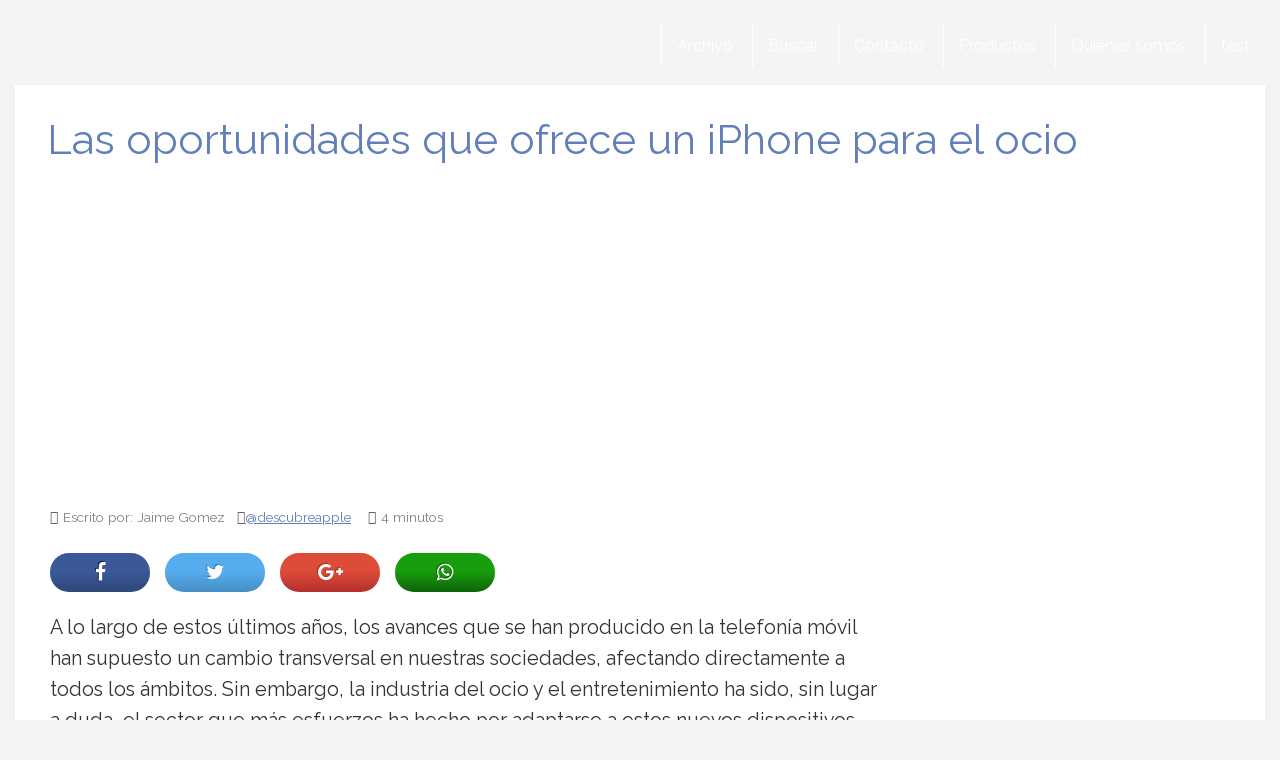

--- FILE ---
content_type: text/html; charset=utf-8
request_url: https://www.google.com/recaptcha/api2/aframe
body_size: 249
content:
<!DOCTYPE HTML><html><head><meta http-equiv="content-type" content="text/html; charset=UTF-8"></head><body><script nonce="QdKHALy32uYS5R0_HZbaPg">/** Anti-fraud and anti-abuse applications only. See google.com/recaptcha */ try{var clients={'sodar':'https://pagead2.googlesyndication.com/pagead/sodar?'};window.addEventListener("message",function(a){try{if(a.source===window.parent){var b=JSON.parse(a.data);var c=clients[b['id']];if(c){var d=document.createElement('img');d.src=c+b['params']+'&rc='+(localStorage.getItem("rc::a")?sessionStorage.getItem("rc::b"):"");window.document.body.appendChild(d);sessionStorage.setItem("rc::e",parseInt(sessionStorage.getItem("rc::e")||0)+1);localStorage.setItem("rc::h",'1767320319601');}}}catch(b){}});window.parent.postMessage("_grecaptcha_ready", "*");}catch(b){}</script></body></html>

--- FILE ---
content_type: text/css
request_url: https://www.descubreapple.com/wp-content/cache/min/1/wp-content/themes/descubreapple/style.css?ver=1758323841
body_size: 3238
content:
body{background:rgb(255,255,255);background:-moz-linear-gradient(top,rgba(255,255,255,1) 0%,rgba(237,237,237,1) 100%);background:-webkit-linear-gradient(top,rgba(255,255,255,1) 0%,rgba(237,237,237,1) 100%);background:linear-gradient(to bottom,rgba(255,255,255,1) 0%,rgba(237,237,237,1) 100%);filter:progid:DXImageTransform.Microsoft.gradient(startColorstr='#ffffff',endColorstr='#ededed',GradientType=0)}body a,.single h1,.single h2,p#comments,.destaquetitulop{color:#627fba}h1,h2,h3,h1 a,h2 a,h3 a{color:#627fba!important}body a:hover,body a:active,body a:focus,h1 a:hover,h2 a:hover,h3 a:hover{color:#666666!important}.single p a{text-decoration:underline}.row,nav .row,footer .row{background:#fff;box-shadow:0 5px 25px 0 #f1f1f1}nav .row,footer .row{box-shadow:none!important}.navbar-default .row{background:none}.container{background:#fff}.navbar-inverse,.navbar-default{background:top center no-repeat url(../../../../../../themes/descubreapple/img/bg-header.jpg)}.navbar-brand{background-image:url(../../../../../../themes/descubreapple/img/descubreapple-2x.png);background-size:275px 65px;width:275px!important;height:65px!important;color:none}.navbar-nav a{color:#fff;border-left:1px solid #fff}.navbar-nav a:hover{color:#999999!important}.containersin #content-blog{color:#fff;background:-moz-linear-gradient(top,rgba(0,0,0,.5) 0%,rgba(0,0,0,.77) 100%);background:-webkit-linear-gradient(top,rgba(0,0,0,.5) 0%,rgba(0,0,0,.77) 100%);background:linear-gradient(to bottom,rgba(0,0,0,.5) 0%,rgba(0,0,0,.77) 100%);filter:progid:DXImageTransform.Microsoft.gradient(startColorstr='#80000000',endColorstr='#c4000000',GradientType=0)}#art-portada-img-peq .containersin .col-lg-12,.related-index-content{background:rgb(255,255,255);background:-moz-linear-gradient(45deg,rgba(255,255,255,1) 0%,rgba(239,239,239,1) 99%);background:-webkit-linear-gradient(45deg,rgba(255,255,255,1) 0%,rgba(239,239,239,1) 99%);background:linear-gradient(45deg,rgba(255,255,255,1) 0%,rgba(239,239,239,1) 99%);filter:progid:DXImageTransform.Microsoft.gradient(startColorstr='#ffffff',endColorstr='#efefef',GradientType=1)}#art-portada-img-peq #content-blog{background:none;color:#333;text-shadow:1px 1px #fff}#art-portada-img-peq .containersin #content-blog h2 a{color:#666666!important;text-shadow:1px 1px #fff}#art-portada-img-peq .containersin p.meta{border-bottom:1px dotted #999}#art-portada-img-peq .containersin p.meta,#art-portada-img-peq .containersin p.meta span{color:#333!important;text-shadow:1px 1px #fff}.containersin #content-blog h2 a{color:#FFFFFF!important;text-shadow:2px 2px #000}.categoria,body.paged .categoria,.categoriad{background:#627fba;color:#fff}h1.categoria{color:#fff!important}.related-index-content{text-shadow:1px 1px #fff}.related-post-content{border:2px solid #fff;box-shadow:0 0 15px #e0e0e0;text-shadow:1px 1px #fff;background:rgb(237,237,237);background:-moz-linear-gradient(top,rgba(237,237,237,1) 51%,rgba(252,252,252,1) 100%);background:-webkit-linear-gradient(top,rgba(237,237,237,1) 51%,rgba(252,252,252,1) 100%);background:linear-gradient(to bottom,rgba(237,237,237,1) 51%,rgba(252,252,252,1) 100%);filter:progid:DXImageTransform.Microsoft.gradient(startColorstr='#ededed',endColorstr='#fcfcfc',GradientType=0)}.img-related-post-content{box-shadow:0 0 25px 8px #fff}p.titulo-related-post-content a{color:#0074d8}p.extracto-related-post-content{color:#666}.related-index-content p.titulo-relacionados{color:#999}.related-index-content p.titulo-relacionados span{color:#ededed!important}#commentform #submit,.comment-reply-link,.vistacompleta,ul.post-categories{color:#FFFFFF!important;background:rgb(98,127,186);background:-moz-linear-gradient(top,rgba(98,127,186,1) 0%,rgba(66,87,124,1) 100%);background:-webkit-linear-gradient(top,rgba(98,127,186,1) 0%,rgba(66,87,124,1) 100%);background:linear-gradient(to bottom,rgba(98,127,186,1) 0%,rgba(66,87,124,1) 100%);filter:progid:DXImageTransform.Microsoft.gradient(startColorstr='#627fba',endColorstr='#42577c',GradientType=0);text-shadow:none}#commentform #submit:hover,.comment-reply-link:hover,.vistacompleta:hover,.boton-ver-mas-articulos-portada:hover{color:#FFFFFF!important;background:#627fba;box-shadow:5px 5px 10px 0 #FCFCFC;background:rgb(70,100,160);background:-moz-linear-gradient(top,rgba(70,100,160,1) 0%,rgba(53,71,101,1) 100%);background:-webkit-linear-gradient(top,rgba(70,100,160,1) 0%,rgba(53,71,101,1) 100%);background:linear-gradient(to bottom,rgba(70,100,160,1) 0%,rgba(53,71,101,1) 100%);filter:progid:DXImageTransform.Microsoft.gradient(startColorstr='#4664a0',endColorstr='#354765',GradientType=0);text-shadow:1px 1px #000}a.boton-ver-mas-articulos-portada,.more-button,.navigation p a{-webkit-box-shadow:0 1px 4px rgba(0,0,0,.3),0 0 40px rgba(0,0,0,.1) inset;-moz-box-shadow:0 1px 4px rgba(0,0,0,.3),0 0 40px rgba(0,0,0,.1) inset;box-shadow:0 1px 4px rgba(0,0,0,.3),0 0 40px rgba(0,0,0,.1) inset;color:#fff;text-decoration:none;text-shadow:-1px -1px #000;background:rgb(98,127,186);background:-moz-linear-gradient(top,rgba(98,127,186,1) 0%,rgba(157,166,183,1) 5%,rgba(146,159,183,1) 10%,rgba(98,127,186,1) 27%,rgba(74,98,140,1) 100%);background:-webkit-linear-gradient(top,rgba(98,127,186,1) 0%,rgba(157,166,183,1) 5%,rgba(146,159,183,1) 10%,rgba(98,127,186,1) 27%,rgba(74,98,140,1) 100%);background:linear-gradient(to bottom,rgba(98,127,186,1) 0%,rgba(157,166,183,1) 5%,rgba(146,159,183,1) 10%,rgba(98,127,186,1) 27%,rgba(74,98,140,1) 100%);filter:progid:DXImageTransform.Microsoft.gradient(startColorstr='#627fba',endColorstr='#4a628c',GradientType=0)}a.boton-ver-mas-articulos-portada:hover,.more-button:hover,.navigation p a:hover{-webkit-box-shadow:inset 0 1px 0 rgba(120,200,230,.6);box-shadow:inset 0 1px 0 rgba(120,200,230,.6);color:#fff!important;text-shadow:1px 1px #000;background:rgb(69,98,155);background:-moz-linear-gradient(top,rgba(69,98,155,1) 0%,rgba(115,128,153,1) 5%,rgba(105,122,155,1) 10%,rgba(69,98,155,1) 27%,rgba(59,78,111,1) 100%);background:-webkit-linear-gradient(top,rgba(69,98,155,1) 0%,rgba(115,128,153,1) 5%,rgba(105,122,155,1) 10%,rgba(69,98,155,1) 27%,rgba(59,78,111,1) 100%);background:linear-gradient(to bottom,rgba(69,98,155,1) 0%,rgba(115,128,153,1) 5%,rgba(105,122,155,1) 10%,rgba(69,98,155,1) 27%,rgba(59,78,111,1) 100%);filter:progid:DXImageTransform.Microsoft.gradient(startColorstr='#45629b',endColorstr='#3b4e6f',GradientType=0)}span.triangulito{border-top:8px solid #2d1600;border-left:8px solid transparent}span.triangulitod{border-top:8px solid #2d1600;border-right:8px solid transparent}.categoria:hover span.triangulito,.categoria-single:hover span.triangulito{border-top:8px solid #2d1600}.cuadro-oscuro{color:#fff;background:-moz-linear-gradient(top,rgba(0,0,0,.5) 0%,rgba(0,0,0,.77) 100%);background:-webkit-linear-gradient(top,rgba(0,0,0,.5) 0%,rgba(0,0,0,.77) 100%);background:linear-gradient(to bottom,rgba(0,0,0,.5) 0%,rgba(0,0,0,.77) 100%);filter:progid:DXImageTransform.Microsoft.gradient(startColorstr='#80000000',endColorstr='#c4000000',GradientType=0)}.cuadro-oscuro h2 a,.cuadro-oscuro p.meta{color:#fff!important;text-shadow:2px 2px #000}p.meta{border-bottom:1px dotted #b3c3e2;color:#828282}p.meta span{color:#666!important}.containersin p.meta,.containersin p.meta span,.cuadro-oscuro p.meta span{color:#fff!important}ul.post-categories li a{background:none!important}body.single{filter:none!important;background:#F4F4F4}p.etiquetas a{color:#fff;background:rgb(98,127,186);background:-moz-linear-gradient(top,rgba(98,127,186,1) 0%,rgba(66,87,124,1) 100%);background:-webkit-linear-gradient(top,rgba(98,127,186,1) 0%,rgba(66,87,124,1) 100%);background:linear-gradient(to bottom,rgba(98,127,186,1) 0%,rgba(66,87,124,1) 100%);filter:progid:DXImageTransform.Microsoft.gradient(startColorstr='#627fba',endColorstr='#42577c',GradientType=0)}p.etiquetas a:hover{color:#fff!important;background:#627fba;box-shadow:5px 5px 10px 0 #FCFCFC;background:rgb(70,100,160);background:-moz-linear-gradient(top,rgba(70,100,160,1) 0%,rgba(53,71,101,1) 100%);background:-webkit-linear-gradient(top,rgba(70,100,160,1) 0%,rgba(53,71,101,1) 100%);background:linear-gradient(to bottom,rgba(70,100,160,1) 0%,rgba(53,71,101,1) 100%);filter:progid:DXImageTransform.Microsoft.gradient(startColorstr='#4664a0',endColorstr='#354765',GradientType=0)}ul.lugaresdeinteres li{border-bottom:2px solid #e5e5e5;text-shadow:1px 1px #fff;background:rgb(237,237,237);background:-moz-linear-gradient(45deg,rgba(237,237,237,1) 0%,rgba(255,255,255,1) 24%,rgba(255,255,255,1) 100%);background:-webkit-linear-gradient(45deg,rgba(237,237,237,1) 0%,rgba(255,255,255,1) 24%,rgba(255,255,255,1) 100%);background:linear-gradient(45deg,rgba(237,237,237,1) 0%,rgba(255,255,255,1) 24%,rgba(255,255,255,1) 100%);filter:progid:DXImageTransform.Microsoft.gradient(startColorstr='#ededed',endColorstr='#ffffff',GradientType=1)}ul.lugaresdeinteres li .categoria{text-shadow:none}ul.lugaresdeinteres li p.meta{border:none}ul.lugaresdeinteres li.sinestilos{background:none}ul.tiraderecha{background:rgb(237,237,237);background:-moz-linear-gradient(top,rgba(237,237,237,1) 0%,rgba(253,253,253,1) 5%,rgba(253,253,253,1) 100%);background:-webkit-linear-gradient(top,rgba(237,237,237,1) 0%,rgba(253,253,253,1) 5%,rgba(253,253,253,1) 100%);background:linear-gradient(to bottom,rgba(237,237,237,1) 0%,rgba(253,253,253,1) 5%,rgba(253,253,253,1) 100%);filter:progid:DXImageTransform.Microsoft.gradient(startColorstr='#ededed',endColorstr='#fdfdfd',GradientType=0)}ul.tiraderecha li{background:rgb(255,255,255);background:-moz-linear-gradient(-45deg,rgba(255,255,255,1) 0%,rgba(255,255,255,1) 57%,rgba(237,237,237,1) 100%);background:-webkit-linear-gradient(-45deg,rgba(255,255,255,1) 0%,rgba(255,255,255,1) 57%,rgba(237,237,237,1) 100%);background:linear-gradient(135deg,rgba(255,255,255,1) 0%,rgba(255,255,255,1) 57%,rgba(237,237,237,1) 100%);filter:progid:DXImageTransform.Microsoft.gradient(startColorstr='#ffffff',endColorstr='#ededed',GradientType=1)}p.cabeceracolor{background:rgb(98,127,186);background:-moz-linear-gradient(top,rgba(98,127,186,1) 0%,rgba(66,87,124,1) 100%);background:-webkit-linear-gradient(top,rgba(98,127,186,1) 0%,rgba(66,87,124,1) 100%);background:linear-gradient(to bottom,rgba(98,127,186,1) 0%,rgba(66,87,124,1) 100%);filter:progid:DXImageTransform.Microsoft.gradient(startColorstr='#627fba',endColorstr='#42577c',GradientType=0);color:#fff!important}ul.tiraderecha li .categoria{text-shadow:none}ul.tiraderecha li p.meta{border:none}ul.tiraderecha li.sinestilos{border:none}.archivo article{border-bottom:1px dotted #c3ddf4}#commentform label,.contactform label{color:#999}#commentform input,#commentform textarea,.contactform input,.contactform textarea{border:1px solid #f1f1f1}.comment-form{background:#EFEFEF;border:1px solid #CCC}a.more-link,a.more-link:hover{color:#fff}.paged article,.archive article{border-bottom:2px dotted #F1F1F1}.titulo-ancho{background-color:#ccc;color:#fff}.navigation-single .post-previous,.navigation-single .post-next{background:rgb(242,242,242);background:-moz-linear-gradient(top,rgba(242,242,242,1) 0%,rgba(255,255,255,1) 100%);background:-webkit-linear-gradient(top,rgba(242,242,242,1) 0%,rgba(255,255,255,1) 100%);background:linear-gradient(to bottom,rgba(242,242,242,1) 0%,rgba(255,255,255,1) 100%);filter:progid:DXImageTransform.Microsoft.gradient(startColorstr='#f2f2f2',endColorstr='#ffffff',GradientType=0);border:2px solid #fff;text-shadow:1px 1px #fff}.navigation p a span.icon-circle-left,.navigation p a span.icon-circle-right{color:#fff;text-shadow:1px 1px #000}span.icon-arrow-left2,span.icon-arrow-right2{font-size:40px!important;color:#666666!important;border:1px solid #f1f1f1}span.icon-arrow-left2:hover,span.icon-arrow-right2:hover{color:#351a00!important;border:1px solid #cecece!important}.contenido-galeria .gallery dl{border:2px solid #fff;box-shadow:0 5px 25px 0 #f1f1f1}.contenido-galeria img{background:#fff}.contenido-galeria .gallery-title{border:none}.contenedor-de-imagen{background:#fff}.epigrafe,span.epigrafe-izq,span.epigrafe-der{color:#666;border-top:2px solid #fff;border-bottom:2px solid #fff;background:#fff;box-shadow:15px 15px 25px #f1f1f1}.sociales p{color:#999}.sociales .icon-facebook,.sociales .icon-twitter,.sociales .icon-mail5{color:#fff!important}.sociales a.icon-facebook{background:rgb(38,57,99);background:-moz-linear-gradient(top,rgba(38,57,99,1) 0%,rgba(59,89,152,1) 100%);background:-webkit-linear-gradient(top,rgba(38,57,99,1) 0%,rgba(59,89,152,1) 100%);background:linear-gradient(to bottom,rgba(38,57,99,1) 0%,rgba(59,89,152,1) 100%);filter:progid:DXImageTransform.Microsoft.gradient(startColorstr='#263963',endColorstr='#3b5998',GradientType=0)}.sociales a.icon-twitter{background:rgb(32,170,188);background:-moz-linear-gradient(top,rgba(32,170,188,1) 0%,rgba(43,210,255,1) 100%);background:-webkit-linear-gradient(top,rgba(32,170,188,1) 0%,rgba(43,210,255,1) 100%);background:linear-gradient(to bottom,rgba(32,170,188,1) 0%,rgba(43,210,255,1) 100%);filter:progid:DXImageTransform.Microsoft.gradient(startColorstr='#20aabc',endColorstr='#2bd2ff',GradientType=0)}.sociales a.icon-mail5{background:rgb(6,102,0);background:-moz-linear-gradient(top,rgba(6,102,0,1) 0%,rgba(0,153,0,1) 100%);background:-webkit-linear-gradient(top,rgba(6,102,0,1) 0%,rgba(0,153,0,1) 100%);background:linear-gradient(to bottom,rgba(6,102,0,1) 0%,rgba(0,153,0,1) 100%);filter:progid:DXImageTransform.Microsoft.gradient(startColorstr='#066600',endColorstr='#009900',GradientType=0)}.aside{background:rgb(0,66,160);background:-moz-linear-gradient(top,rgba(0,66,160,1) 0%,rgba(10,119,213,1) 75%,rgba(10,119,213,1) 100%);background:-webkit-linear-gradient(top,rgba(0,66,160,1) 0%,rgba(10,119,213,1) 75%,rgba(10,119,213,1) 100%);background:linear-gradient(to bottom,rgba(0,66,160,1) 0%,rgba(10,119,213,1) 75%,rgba(10,119,213,1) 100%);filter:progid:DXImageTransform.Microsoft.gradient(startColorstr='#0042a0',endColorstr='#666666',GradientType=0)}.aside h3{color:#fff;border-bottom:1px dotted #666}.aside ul li{color:#666}.aside ul li a{color:#999}.aside ul li a:hover{color:#fff}p.titulo-sidebar{color:#999}p.titulo-sidebar span{color:#ededed!important}.destacados-sidebar{text-shadow:1px 1px #fff;background:rgb(234,234,234);background:-moz-linear-gradient(top,rgba(234,234,234,1) 0%,rgba(244,244,244,1) 5%,rgba(244,244,244,1) 100%);background:-webkit-linear-gradient(top,rgba(234,234,234,1) 0%,rgba(244,244,244,1) 5%,rgba(244,244,244,1) 100%);background:linear-gradient(to bottom,rgba(234,234,234,1) 0%,rgba(244,244,244,1) 5%,rgba(244,244,244,1) 100%);filter:progid:DXImageTransform.Microsoft.gradient(startColorstr='#eaeaea',endColorstr='#f4f4f4',GradientType=0);padding:1% 2%}.destacado-sidebar{border-top:1px solid #ededed}.tituloFichaArticulo{color:#fff;background:#666;margin:0 0 10px 0;text-shadow:1px 1px #000}.ficha p.nombredelsitio{color:#666;border-bottom:2px dotted #e2e2e2;background:#fff;background:rgb(249,249,249);background:-moz-linear-gradient(top,rgba(249,249,249,1) 0%,rgba(244,244,244,1) 100%);background:-webkit-linear-gradient(top,rgba(249,249,249,1) 0%,rgba(244,244,244,1) 100%);background:linear-gradient(to bottom,rgba(249,249,249,1) 0%,rgba(244,244,244,1) 100%);filter:progid:DXImageTransform.Microsoft.gradient(startColorstr='#f9f9f9',endColorstr='#f4f4f4',GradientType=0)}.puntuacion{color:#666;background:rgb(249,249,249);background:-moz-linear-gradient(top,rgba(249,249,249,1) 0%,rgba(244,244,244,1) 100%);background:-webkit-linear-gradient(top,rgba(249,249,249,1) 0%,rgba(244,244,244,1) 100%);background:linear-gradient(to bottom,rgba(249,249,249,1) 0%,rgba(244,244,244,1) 100%);filter:progid:DXImageTransform.Microsoft.gradient(startColorstr='#f9f9f9',endColorstr='#f4f4f4',GradientType=0)}ol.commentlist{text-shadow:1px 1px #fff}ol.commentlist li{background:rgb(242,242,242);background:-moz-linear-gradient(top,rgba(242,242,242,1) 0%,rgba(255,255,255,1) 100%);background:-webkit-linear-gradient(top,rgba(242,242,242,1) 0%,rgba(255,255,255,1) 100%);background:linear-gradient(to bottom,rgba(242,242,242,1) 0%,rgba(255,255,255,1) 100%);filter:progid:DXImageTransform.Microsoft.gradient(startColorstr='#f2f2f2',endColorstr='#ffffff',GradientType=0);border:2px solid #fff}ol.commentlist li .commentmetadata{border-bottom:1px solid #f1f1f1}ol.commentlist li .commentmetadata a{color:#999!important}.avatar{background:#fff;border:1px solid #f1f1f1}.comment-awaiting-moderation{color:red}.gallery-reducida{border-bottom:2px solid #f9f9f9;background:rgb(255,255,255);background:-moz-linear-gradient(top,rgba(255,255,255,1) 0%,rgba(237,237,237,1) 100%);background:-webkit-linear-gradient(top,rgba(255,255,255,1) 0%,rgba(237,237,237,1) 100%);background:linear-gradient(to bottom,rgba(255,255,255,1) 0%,rgba(237,237,237,1) 100%);filter:progid:DXImageTransform.Microsoft.gradient(startColorstr='#ffffff',endColorstr='#ededed',GradientType=0)}p.titulop{color:#666}p.gal{color:#666}.gallery-title p.tit,.gallery-title-reducida p.tit{color:#666}footer{box-shadow:0 0 15px 0 #ccc;color:#fff;background:#333;border:none}footer .row,.aside .row{background:none}footer ul li a{color:#999999!important;border-right:1px solid #3D3D3D}footer ul li a:hover{color:#fff!important}.tono{background:#222!important}.bdeb{background-image:url(https://img.bssl.es/comun9/img/bdebx2.png);background-size:43px 16px}.bs{background-image:url(https://img.bssl.es/comun9/img/bsx2.png);background-size:22px 20px}.institucional{background:#222!important}.blogs{background:none!important}footer h4{color:#999;text-shadow:-1px -1px #000;border-bottom:1px solid #3d3d3d}.blogs a:hover{color:#fff}#art-portada-img-peq .containersin .col-lg-12{background:rgb(255,255,255);background:-moz-linear-gradient(45deg,rgba(255,255,255,1) 0%,rgba(239,239,239,1) 99%);background:-webkit-linear-gradient(45deg,rgba(255,255,255,1) 0%,rgba(239,239,239,1) 99%);background:linear-gradient(45deg,rgba(255,255,255,1) 0%,rgba(239,239,239,1) 99%);filter:progid:DXImageTransform.Microsoft.gradient(startColorstr='#ffffff',endColorstr='#efefef',GradientType=1)}.gallery .gallery-ver a{background-color:#666;opacity:.8;color:#fff}.gallery .gallery-ver a:hover{opacity:1;color:white!important}.gallery-title,.gallery-title-reducida{border-top:2px dotted #f5f5f5}.single .gallery-reducida dl.gallery-item dt.gallery-icon a img{outline:1px solid cyan}.fa{color:#fff}.fa:hover{color:white!important}.fa-facebook{background:rgb(59,89,152);background:-moz-linear-gradient(top,rgba(59,89,152,1) 0%,rgba(59,89,152,1) 48%,rgba(46,71,119,1) 100%);background:-webkit-linear-gradient(top,rgba(59,89,152,1) 0%,rgba(59,89,152,1) 48%,rgba(46,71,119,1) 100%);background:linear-gradient(to bottom,rgba(59,89,152,1) 0%,rgba(59,89,152,1) 48%,rgba(46,71,119,1) 100%);filter:progid:DXImageTransform.Microsoft.gradient(startColorstr='#3b5998',endColorstr='#2e4777',GradientType=0);text-shadow:-1px -1px #192842}.fa-facebook:hover{background:#2E4777}.fa-twitter{background:rgb(85,172,238);background:-moz-linear-gradient(top,rgba(85,172,238,1) 0%,rgba(85,172,238,1) 48%,rgba(71,143,198,1) 100%);background:-webkit-linear-gradient(top,rgba(85,172,238,1) 0%,rgba(85,172,238,1) 48%,rgba(71,143,198,1) 100%);background:linear-gradient(to bottom,rgba(85,172,238,1) 0%,rgba(85,172,238,1) 48%,rgba(71,143,198,1) 100%);filter:progid:DXImageTransform.Microsoft.gradient(startColorstr='#55acee',endColorstr='#478fc6',GradientType=0);text-shadow:-1px -1px #3a78a5}.fa-twitter:hover{background:#55ACEE}.fa-google-plus{background:rgb(221,75,57);background:-moz-linear-gradient(top,rgba(221,75,57,1) 0%,rgba(221,75,57,1) 47%,rgba(181,47,47,1) 100%);background:-webkit-linear-gradient(top,rgba(221,75,57,1) 0%,rgba(221,75,57,1) 47%,rgba(181,47,47,1) 100%);background:linear-gradient(to bottom,rgba(221,75,57,1) 0%,rgba(221,75,57,1) 47%,rgba(181,47,47,1) 100%);filter:progid:DXImageTransform.Microsoft.gradient(startColorstr='#dd4b39',endColorstr='#b52f2f',GradientType=0);text-shadow:-1px -1px #993327}.fa-google-plus:hover{background:#dd4b39}.fa-whatsapp{background:rgb(24,157,14);background:-moz-linear-gradient(top,rgba(24,157,14,1) 0%,rgba(24,157,14,1) 47%,rgba(14,99,8,1) 100%);background:-webkit-linear-gradient(top,rgba(24,157,14,1) 0%,rgba(24,157,14,1) 47%,rgba(14,99,8,1) 100%);background:linear-gradient(to bottom,rgba(24,157,14,1) 0%,rgba(24,157,14,1) 47%,rgba(14,99,8,1) 100%);filter:progid:DXImageTransform.Microsoft.gradient(startColorstr='#189d0e',endColorstr='#0e6308',GradientType=0);text-shadow:-1px -1px #11600a}.fa-whatsapp:hover{background:#189D0E}.padre{clear:both;margin-bottom:40px}.padre h2{margin-bottom:10px}.padre ul{list-style:none;padding:0}.padre ul li{width:30%;margin-right:2%;display:inline-block;vertical-align:top}.padre ul li p{margin:30px 0 0 0}.padre ul li img{width:100px;height:100px;padding:10px 10px 10px 0;background:#fff;box-shadow:10px 10px 30px #E6E6E6;border-radius:0 100px 100px 0;float:left}.tax-producto article{display:block;min-height:100px}.tax-producto a h3{margin:0}#listadoda img{margin-bottom:15px}.wp-caption{background:#FFF;border:1px solid #F0F0F0}span.pie-foto,span.pie-foto-grande{color:#666;border-bottom:1px solid #F1F1F1}@media (max-width:768px){.containersin #content-blog,.cuadro-oscuro{color:#666!important;background:rgb(255,255,255);background:-moz-linear-gradient(top,rgba(255,255,255,1) 0%,rgba(237,237,237,1) 100%);background:-webkit-linear-gradient(top,rgba(255,255,255,1) 0%,rgba(237,237,237,1) 100%);background:linear-gradient(to bottom,rgba(255,255,255,1) 0%,rgba(237,237,237,1) 100%);filter:progid:DXImageTransform.Microsoft.gradient(startColorstr='#ffffff',endColorstr='#ededed',GradientType=0)}.containersin #content-blog h2 a,.cuadro-oscuro h2 a{text-shadow:none;color:#666666!important}.containersin p.meta,.containersin p.meta span,.cuadro-oscuro p.meta,.cuadro-oscuro p.meta span{color:#666!important;text-shadow:none}.destacado-sidebar{border-top:1px solid #ededed}.fa{color:#fff}}@media (max-width:480px){.fa{color:#fff}}#ChfyXePKOvlg{background:#444;color:#fff}

--- FILE ---
content_type: text/css
request_url: https://www.descubreapple.com/wp-content/cache/min/1/wp-content/plugins/AmazonSinApi-Hitomi/assets/css/naaa-estilos-backend.css?ver=1758323842
body_size: 740
content:
.aawp .aawp-product--horizontal .aawp-product__pricing{margin-bottom:35px!important}@media screen and (max-width:920px){.tabla_productero .tabla_productero_sin_sombra{display:inline-block;transform:translatex(0) translatey(0)!important;padding-right:3px;width:100%!important}}.estilo_tabla_1:first-child:nth-last-child(3),.estilo_tabla_1:first-child:nth-last-child(3)~.estilo_tabla_1{width:100%!important}.estilo_tabla_1:first-child:nth-last-child(4),.estilo_tabla_1:first-child:nth-last-child(4)~.estilo_tabla_1{width:100%!important}.estilo_tabla_1:first-child:nth-last-child(6),.estilo_tabla_1:first-child:nth-last-child(6)~.estilo_tabla_1{width:100%!important}.cajaproductero.productero-caja-estilo-1 .productero-comprar-boton{border-radius:15px}.aawp .aawp-product--widget-vertical .aawp-product__pricing{height:25px}.aawp .aawp-product--widget-vertical .aawp-product__price{margin:0 0;line-height:18px}.textwidget .aawp-widget .aawp-product--widget-vertical{height:auto!important}.aawp .aawp-product--widget-vertical .aawp-product__footer .aawp-button{margin-top:35px!important}.aawp .aawp-product--widget-vertical .aawp-product__image{width:160px;height:160px}.tabla_productero .estilo_tabla_1 .productero_amazon_amazon{height:35px}.tabla_productero .estilo_tabla_1 .nombre-productero:hover{transition:none!important;transform:none!important}.aawp-product{position:relative;margin:0 0 10px;width:100%}.aawp .aawp-product--vertical{box-shadow:0 1px 2px rgb(0 0 0 / 30%),inset 0 0 40px rgb(0 0 0 / 10%)}.aawp .aawp-product--widget-vertical .aawp-product__footer .aawp-button{margin-top:7px!important}.aawp .aawp-product--widget-vertical .aawp-button+.aawp-button{margin-left:0px!important}.aawp .aawp-product--vertical .aawp-product__footer .aawp-button{font-weight:700;text-transform:uppercase;margin:10px 1%;width:46%;float:left;display:block;text-align:center;border-radius:15px;font-size:12px}.imagen_margin{margin-left:35px}.imagen1_margin{margin-left:10px;display:inline-block;transform:translatex(0) translatey(7px)}.aawp_amazon{width:40%;float:left;display:block}@media (max-width:600px){.aawp .aawp-product--widget-vertical .aawp-product__footer .aawp-button{width:45%!important;margin-right:0px!important}}@media (max-width:900px){.aawp .aawp-product--widget-vertical .aawp-product__footer .aawp-button{margin-top:7px!important;width:20%;margin-right:155px;display:inline-grid}}.imagen_margin_lateral{margin-left:35px!important}@media (max-width:600px){.imagen_margin_lateral{margin-left:50px!important}}.productero-single .aawp-button--amazon{transform:translatex(14px) translatey(0)}@media (max-width:600px){.productero-single .aawp-button--amazon{transform:translatex(-5px) translatey(0)!important}}.cajaproductero.productero-caja-estilo-4 .imagen-productero a img{width:50%;margin:auto;display:block}p:empty{display:none}.amalinkspro-showcase.amalinkspro-showcase-7 .amalinkspro-showcase-info{padding:1px}.amalinkspro-showcase.amalinkspro-showcase-7 .amalinkspro-showcase-cta{background:#042936!important}.amalinkspro-showcase.aligncenter{margin:30px auto 1px!important}.amalinkspro-showcase.amalinkspro-showcase-7 .amalinkspro-showcase-info .amalinkspro-showcase-7-titlebox{margin-bottom:1px}.aawp table.aawp-table thead{background:#dc5454;color:#fff}.aawp table.aawp-table td.aawp-table__td-thumb img,.aawp table.aawp-table td.aawp-table__th-thumb img,.aawp table.aawp-table th.aawp-table__td-thumb img,.aawp table.aawp-table th.aawp-table__th-thumb img{max-width:165px;max-height:160px}.aawp table.aawp-table{border:1px solid #fff;box-shadow:0 0 10px 0 rgb(0 0 0)}.naaa-descuentoTabla{background:#dc5454}

--- FILE ---
content_type: text/css
request_url: https://www.descubreapple.com/wp-content/cache/min/1/wp-content/plugins/AmazonSinApi-Hitomi/assets/css/naaa-estilos.css?ver=1758323842
body_size: 5046
content:
.naaa-line-break{width:100%}.naaa-grid{display:flex;justify-content:center;flex-flow:row wrap}.Titulo-producto{padding:10;font-size:13px;margin-bottom:10px!important;text-align:center;display:block;overflow:auto!important}.estilo_tabla_1:first-child:nth-last-child(4),.estilo_tabla_1:first-child:nth-last-child(4)~.estilo_tabla_1{width:100%!important}.estilo_tabla_1:first-child:nth-last-child(5),.estilo_tabla_1:first-child:nth-last-child(5)~.estilo_tabla_1{width:100%!important}.estilo_tabla_1:first-child:nth-last-child(3),.estilo_tabla_1:first-child:nth-last-child(3)~.estilo_tabla_1{width:100%!important}.naaa-primeTienda2{background-repeat:no-repeat;right:5px;top:16px;width:49px;height:14px;background-size:49px 14px;background-image:url(../../../../../../../../plugins/AmazonSinApi-Hitomi/assets/images/prime-2x.png);display:block;margin-left:auto!important}.naaa-noprime{background-repeat:no-repeat;right:5px;top:16px;width:49px;height:14px;background-size:49px 14px;background-image:url(../../../../../../../../plugins/AmazonSinApi-Hitomi/assets/images/noprime.png);display:block;margin-left:auto!important}@media (max-width:600px){.naaa-primeTienda2{margin-left:auto!important}}.naaa-descuentoTabla{color:#fff;width:100%;display:block;float:left;padding:1px 1px 1px 1px;background:#53cb6d;position:absolute;font-size:15px;font-weight:700;left:0;top:0.1px!important}.naaa-gridbox{width:var(--naaa-gridbox-width);padding:0 5px 0 5px;margin-bottom:15px}.naaa-gridbox-h{width:100%;padding:0 5px 0 5px;margin-bottom:10px}.naaa-link-gridbox{text-decoration:none}.naaa-responsive{min-width:var(--naaa-min-width-gridbox)}.naaa-product-h{display:flex;align-items:center;justify-content:space-between}.naaa-product{padding:5px 5px 5px 5px;background-color:var(--naaa-bg-color);text-align:center;border:var(--naaa-border-size) solid var(--naaa-border-color);position:relative;height:100%;transition:all 0.3s ease;color:var(--naaa-product-color)}.naaa-product:hover{box-shadow:0 6px 8px -4px #999}.naaa-product-thumb{text-align:center;display:inline-flex}.naaa-product-img{-webkit-box-shadow:0 0 0 0 #fff0!important;box-shadow:0 0 0 0 #fff0!important;max-width:100%}.naaa-product-img-h{-webkit-box-shadow:0 0 0 0 #fff0!important;box-shadow:0 0 0 0 #fff0!important;max-width:none;width:118px}.naaa-product-title{line-height:3ex;height:var(--naaa-height-title);display:-webkit-box;-webkit-box-orient:vertical;-webkit-line-clamp:var(--naaa-num-lines-title);overflow:hidden}.naaa-product-title-h{text-align:left;padding:0 5px 0 5px;flex:1 2 auto;font-weight:700}.naaa-product-price{display:flex;justify-content:center;flex-flow:row wrap}.naaa-product-price-h{line-height:15px}.naaa-product-price-text{flex-wrap:nowrap}.naaa-product-price-new{font-weight:700;white-space:nowrap}.naaa-product-price-old{text-decoration:line-through;font-size:small;white-space:nowrap}.naaa-product-button{display:inline-block;margin:5px;padding:5px 15px;border-radius:var(--naaa-corner);color:var(--naaa-button-text-color);box-shadow:var(--naaa-button-shadow-color);background:var(--naaa-button-bg-color);background:-webkit-linear-gradient(top,var(--naaa-button-bg-color),var(--naaa-button-bg-color2));background:linear-gradient(to bottom,var(--naaa-button-bg-color),var(--naaa-button-bg-color2));white-space:nowrap}.naaa-product-button-border{border:#000 solid 1px;border-color:#a88734 #9c7e31 #846a29}.naaa-rating-and-review{display:flex;justify-content:center;flex-flow:row wrap}.naaa-rating-and-review-h{position:absolute;right:15px;bottom:-3px}.naaa-product-no-rating{margin:12px}.naaa-product-rating{position:relative;display:inline-block}.naaa-product-rating-value{font-size:small;position:relative;top:-.5em}.naaa-product-rating-value-h{font-size:small;position:relative}.naaa-rating{border:none;float:left;padding:.5rem .5rem .5rem 0rem;margin:0;min-width:88px}.naaa-rating>input{display:none}.naaa-rating>label:before{margin:5px;font-size:1.25em;font-family:FontAwesome;display:inline-block;content:"\f005"}.naaa-rating>.naaa-half:before{content:"\f089";position:absolute}.naaa-rating>label{color:#ddd;float:right}.naaa-rating>input:checked~label{color:gold}.naaa-label-star{font-size:.6em;letter-spacing:-.6em;line-height:1em;margin:0 0 0 0;cursor:pointer}.naaa-product-review-value{font-size:small;padding:.5rem}.naaa-product-review-text{font-size:small;position:relative;top:-.5em}.naaa-product-review-text-h{font-size:small;position:relative}.naaa-discount{border-radius:0 0 0 0;color:var(--naaa-discount-text-color);display:block;float:left;padding:2px 1px 2px 4px;background:var(--naaa-discount-bg-color);position:absolute;font-size:18px;font-weight:550;left:0;top:10px}.naaa-discount::before,.naaa-discount::after{content:"";position:absolute;left:100%;width:0;height:0;border-style:solid;display:block}.naaa-discount::before{top:0;border-width:22px 20px 0 0;border-color:var(--naaa-discount-bg-color) transparent transparent transparent}.naaa-discount::after{bottom:0;border-width:0 20px 22px 0;border-color:transparent transparent var(--naaa-discount-bg-color) transparent}.naaa-prime{background-repeat:no-repeat;position:absolute;right:5px;top:16px;width:49px;height:14px;background-size:49px 14px;background-image:url(../../../../../../../../plugins/AmazonSinApi-Hitomi/assets/images/prime-2x.png)}@media (max-width:600px){.tabla_productero_sin_sombra{width:100%!important}}@media (max-width:600px){.tabla_productero_sin_sombra{display:table!important}}.tabla_productero_sin_sombra{overflow:hidden;box-shadow:0 0 52px -23px rgb(79 79 79);display:flex}.box{position:relative}.ribbon,.ribbon_mini{position:absolute;left:-5px;top:-5px;z-index:1;overflow:hidden;width:100%;height:100%;text-align:right}.ribbon span{font-size:12px;color:#FFF;text-align:center;line-height:28px;transform:rotate(-45deg);-webkit-transform:rotate(-45deg);width:205px;display:block;background:#79A70A;box-shadow:0 3px 10px -5px rgba(0,0,0,1);position:absolute;top:48px;left:-40px}.ribbon span::before,.ribbon_mini span::before{content:"";position:absolute;left:0;top:100%;z-index:-1;border-left:3px solid #000;border-right:3px solid transparent;border-bottom:3px solid transparent;border-top:3px solid #000}.ribbon span::after,.ribbon_mini span::after{content:"";position:absolute;right:0;top:100%;z-index:-1;border-left:3px solid transparent;border-right:3px solid #000;border-bottom:3px solid transparent;border-top:3px solid #000}.ribbon_mini span{font-size:12px;color:#FFF;text-align:center;line-height:28px;transform:rotate(-45deg);-webkit-transform:rotate(-45deg);width:155px;display:block;background:#79A70A;box-shadow:0 3px 10px -5px rgba(0,0,0,1);position:absolute;top:31px;left:-33px}.tabla_productero .estilo_tabla_3:nth-child(3),.tabla_productero .estilo_tabla_3:nth-child(5){background:#fff}.tabla_productero{margin-bottom:20px;background:#fff}@media (max-width:600px){.productero-single{width:100%!important}}.tabla_productero a{text-decoration:none!important}.tabla_productero_sombra{box-shadow:0 0 52px -23px rgba(79,79,79,1)}.tabla_productero_sin_sombra{overflow:hidden;box-shadow:0 0 52px -23px rgba(79,79,79,1)}.tabla_productero .dashicons-arrow-right{color:#ee9105}.tabla_productero.estilo_tabla_1{border-left:1px solid #dbdbdb;border-top:1px solid #dbdbdb;border-bottom:1px solid #dbdbdb;float:left;border-radius:3px;position:relative;box-sizing:border-box;display:table-cell}.tabla_productero .estilo_tabla_1:last-child{border-right:1px solid #dbdbdb}.tabla_productero .estilo_tabla_1:empty{display:none}.tabla_productero .estilo_tabla_1 .productero_amazon_imagen{display:block;height:180px;text-align:center;padding:10px;box-sizing:border-box}.tabla_productero .estilo_tabla_1.productero_amazon_sin_api .productero_amazon_imagen img{width:auto}.tabla_productero .estilo_tabla_1 .productero_amazon_imagen:hover{transition:all 0.5s;transform:scale(1.02)}.tabla_productero .estilo_tabla_1 .productero_amazon_imagen a{display:block}.tabla_productero .estilo_tabla_1 .productero_amazon_imagen a img{max-height:160px;width:auto}.tabla_productero .estilo_tabla_1 .productero_comprar_boton{padding:10px;text-align:center}.tabla_productero .estilo_tabla_1 .productero_comprar_boton:hover{transition:all 0.5s;transform:scale(1.02)}.tabla_productero .estilo_tabla_1 .productero_comprar_boton a{border:1px solid #786025;border-radius:3px;background:#eeb933;background:linear-gradient(to bottom,#f7dfa5,#f0c14b) repeat scroll 0 0 rgba(0,0,0,0);color:#111;padding:8px 30px;display:block}.tabla_productero .estilo_tabla_1 .productero_comprar_boton a:hover{background:linear-gradient(to bottom,#f5d78e,#eeb933) repeat scroll 0 0 rgba(0,0,0,0)}.tabla_productero .estilo_tabla_1 .estilo_boton_2.productero_comprar_boton a{background:#000;color:#fff;border-radius:10px 0 10px 0!important;text-transform:uppercase!important;font-weight:bold!important;border:0!important}.tabla_productero .estilo_tabla_1 .estilo_boton_3.productero_comprar_boton a{background:#000;color:#fff;border-radius:10px!important;text-transform:uppercase!important;font-weight:bold!important;border:0!important;padding:20px!important}.tabla_productero .estilo_tabla_1 .estilo_boton_2.productero_comprar_boton a:hover,.tabla_productero .estilo_tabla_1 .estilo_boton_3.productero_comprar_boton a:hover{opacity:.8}.tabla_productero .estilo_tabla_1 .boton_productero_abajo{bottom:3px;width:100%;box-sizing:border-box}.tabla_productero .estilo_tabla_1 .nombre-productero{padding:10;font-size:13px;margin-bottom:10px!important;text-align:center;display:block;overflow:auto!important}.tabla_productero .estilo_tabla_1 .nombre-productero a{display:block}.tabla_productero .estilo_tabla_1 .productero_amazon_caracteristicas{text-align:center;font-size:14px}.tabla_productero .estilo_tabla_1 .productero_amazon_caracteristicas:hover{transition:all 0.5s;transform:scale(1.02)}.tabla_productero .estilo_tabla_1 .productero_amazon_caracteristicas span.caracteristicas_texto{font-weight:700;color:#ee9105;display:block}.tabla_productero .estilo_tabla_1 .productero_amazon_amazon{text-align:center;height:50px}.tabla_productero .estilo_tabla_1 .productero_amazon_amazon:hover{transition:all 0.5s;transform:scale(1.02)}.tabla_productero .estilo_tabla_1 .productero_amazon_amazon img{width:100px;height:auto}.tabla_productero .estilo_tabla_1 .productero_amazon_opiniones{font-size:13px;text-align:center;background:#f0f0f0;padding:10px;margin-bottom:10px}.tabla_productero .estilo_tabla_1 .productero_amazon_opiniones a{display:block}.estilo_tabla_1:first-child:nth-last-child(1){width:100%!important}.estilo_tabla_1:first-child:nth-last-child(2),.estilo_tabla_1:first-child:nth-last-child(2)~.estilo_tabla_1{width:50%!important}.estilo_tabla_1:first-child:nth-last-child(3),.estilo_tabla_1:first-child:nth-last-child(3)~.estilo_tabla_1{width:33.33%!important}.estilo_tabla_1:first-child:nth-last-child(4),.estilo_tabla_1:first-child:nth-last-child(4)~.estilo_tabla_1{width:25%!important}.estilo_tabla_1:first-child:nth-last-child(5),.estilo_tabla_1:first-child:nth-last-child(5)~.estilo_tabla_1{width:20%!important}.estilo_tabla_1:first-child:nth-last-child(6),.estilo_tabla_1:first-child:nth-last-child(6)~.estilo_tabla_1{width:16.66%!important}@media screen and (max-width:920px){.estilo_tabla_1:first-child:nth-last-child(5),.estilo_tabla_1:first-child:nth-last-child(5)~.estilo_tabla_1{width:100%!important;margin-bottom:10px}@media screen and (max-width:920px) .estilo_tabla_1:first-child:nth-last-child(4),.estilo_tabla_1:first-child:nth-last-child(4)~.estilo_tabla_1{width:100%!important}.tabla_productero .estilo_tabla_1.productos_5:last-child{display:none}.estilo_tabla_1:first-child:nth-last-child(4),.estilo_tabla_1:first-child:nth-last-child(4)~.estilo_tabla_1{width:50%!important}}.tabla_productero .estilo_tabla_1.productos_5:last-child{display:block}.tabla_productero .estilo_tabla_1 .nombre-productero,.tabla_productero .estilo_tabla_1 .productero_amazon_caracteristicas{height:auto}}.tabla_productero .estilo_tabla_2{box-sizing:border-box;display:table-row}.tabla_productero .estilo_tabla_2:hover{background:#eee;transition:all 0.5s;transform:scale(1.02)}.tabla_productero .estilo_tabla_2 .productero_amazon_imagen{width:15%;height:auto;padding:10px;border:1px solid #dbdbdb;display:table-cell;vertical-align:middle}.tabla_productero .estilo_tabla_2 .productero_amazon_imagen a{display:block;text-align:center}.tabla_productero .estilo_tabla_2 .productero_comprar_boton{padding:10px;text-align:center;border-right:1px solid #dbdbdb;border-bottom:1px solid #dbdbdb;border-top:1px solid #dbdbdb;display:table-cell;width:15%;vertical-align:middle}.tabla_productero .estilo_tabla_2 .productero_comprar_boton:last-child{display:none}.tabla_productero .estilo_tabla_2 .productero_comprar_boton a{border:1px solid #786025;border-radius:3px;background:#eeb933;background:linear-gradient(to bottom,#f7dfa5,#f0c14b) repeat scroll 0 0 rgba(0,0,0,0);color:#111;padding:8px 30px;display:block}.tabla_productero .estilo_tabla_2 .estilo_boton_2.productero_comprar_boton a{background:#000;color:#fff;border-radius:10px 0 10px 0!important;text-transform:uppercase!important;font-weight:bold!important;border:0!important}.tabla_productero .estilo_tabla_2 .estilo_boton_3.productero_comprar_boton a{background:#000;color:#fff;border-radius:10px!important;text-transform:uppercase!important;font-weight:bold!important;border:0!important;padding:20px!important}.tabla_productero .estilo_tabla_2 .estilo_boton_2.productero_comprar_boton a:hover,.tabla_productero .estilo_tabla_2 .estilo_boton_3.productero_comprar_boton a:hover{opacity:.8}.tabla_productero .estilo_tabla_2 .nombre-productero{padding:10px;font-size:14px;margin-bottom:5px!important;text-align:center;border-right:1px solid #dbdbdb;border-bottom:1px solid #dbdbdb;border-top:1px solid #dbdbdb;display:table-cell;vertical-align:middle}.tabla_productero .estilo_tabla_2 .nombre-producto{width:25%}.tabla_productero .estilo_tabla_2 .nombre-productero_ventajas,.tabla_productero .estilo_tabla_2 .nombre-productero_desventajas,.tabla_productero .estilo_tabla_2 .caracteristicas-productero{text-transform:capitalize;width:15%;text-align:left}.tabla_productero .estilo_tabla_2 .nombre-productero .dashicons{margin-right:3px}.tabla_productero .estilo_tabla_2 .nombre-productero .dashicons-yes-alt{color:#08a60a}.tabla_productero .estilo_tabla_2 .nombre-productero .dashicons-dismiss{color:#df1508}@media screen and (max-width:752px){.tabla_productero .estilo_tabla_2{display:block;border:1px solid #dbdbdb}.tabla_productero .estilo_tabla_2 .productero_amazon_imagen,.tabla_productero .estilo_tabla_2 .productero_comprar_boton,.tabla_productero .estilo_tabla_2 .nombre-productero{width:100%!important;margin:0 0 10px 0;display:block;border:0;padding:10px;box-sizing:border-box}.tabla_productero .estilo_tabla_2 .productero_comprar_boton:last-child{display:block}.productero_amazon_encabezado{display:none!important}}.tabla_productero .estilo_tabla_3{box-sizing:border-box;display:table-row;background:#fff}.tabla_productero .estilo_tabla_3:hover{transition:all 0.5s;transform:scale(1.02)}.productero_amazon_encabezado{background:#000;color:#fff;text-align:center}.productero_amazon_encabezado *{vertical-align:middle;padding:10px;font-weight:bold!important;font-size:15px}.tabla_productero .estilo_tabla_3:nth-child(3),.tabla_productero .estilo_tabla_3:nth-child(5){background:#ececec}.tabla_productero .estilo_tabla_3 .productero_table_row{display:table-cell;border-bottom:1px solid #dbdbdb;box-sizing:border-box}.tabla_productero .estilo_tabla_3 .productero_table_row:last-child{padding-right:10px}.tabla_productero .estilo_tabla_3 .productero_amazon_imagen{max-width:160px;height:auto;padding:10px}.tabla_productero .estilo_tabla_3 .productero_amazon_imagen a{display:block;text-align:center}.tabla_productero .estilo_tabla_3 .productero_amazon_brand{padding:10px;vertical-align:middle;text-align:center}.tabla_productero .estilo_tabla_3 .productero_amazon_title{padding:10px;width:30%;vertical-align:middle;text-align:center}.tabla_productero .estilo_tabla_3 .productero_amazon_title a{display:block}.tabla_productero .estilo_tabla_3 .productero_amazon_price,.tabla_productero .estilo_tabla_3 .productero_amazon_prime{width:10%;text-align:center;vertical-align:middle;text-transform:uppercase}.tabla_productero .estilo_tabla_3 .productero_amazon_price,.tabla_productero .estilo_tabla_3 .productero_amazon_prime .prime_logo{height:auto;margin-left:-15px}.tabla_productero .estilo_tabla_3 .productero_amazon_price a,.tabla_productero .estilo_tabla_3 .productero_amazon_prime a{display:block;color:inherit;font-weight:700}.tabla_productero .estilo_tabla_3 .productero_amazon_price a,.tabla_productero .estilo_tabla_3 .productero_amazon_prime a img{max-width:80%;height:auto}.tabla_productero .estilo_tabla_3 .productero_amazon_buy{width:20%;vertical-align:middle;text-align:center}.tabla_productero .estilo_tabla_3 .productero_amazon_buy a{border:1px solid #786025;border-radius:3px;background:#eeb933;background:linear-gradient(to bottom,#f7dfa5,#f0c14b) repeat scroll 0 0 rgba(0,0,0,0);color:#111;padding:8px 30px;display:block}.tabla_productero .estilo_tabla_3 .productero_amazon_buy a:hover{background:linear-gradient(to bottom,#f5d78e,#eeb933) repeat scroll 0 0 rgba(0,0,0,0)}.tabla_productero .estilo_tabla_3 .estilo_boton_2.productero_amazon_buy a{background:#000;color:#fff;border-radius:10px 0 10px 0!important;text-transform:uppercase!important;font-weight:bold!important;border:0!important}.tabla_productero .estilo_tabla_3 .estilo_boton_3.productero_amazon_buy a{background:#000;color:#fff;border-radius:10px!important;text-transform:uppercase!important;font-weight:bold!important;border:0!important;padding:20px!important}.tabla_productero .estilo_tabla_3 .estilo_boton_2.productero_amazon_buy a:hover,.tabla_productero .estilo_tabla_3 .estilo_boton_3.productero_amazon_buy a:hover{opacity:.8}@media screen and (max-width:752px){.tabla_productero .estilo_tabla_3{display:block;width:100%;padding-bottom:10px}.tabla_productero .estilo_tabla_3 .productero_table_row{width:100%!important;display:block;border:0;padding:10px}.tabla_productero .estilo_tabla_3 .productero_amazon_imagen{min-width:100%}}.tabla_productero .estilo_tabla_4{border-left:1px solid #dbdbdb;border-top:1px solid #dbdbdb;border-bottom:1px solid #dbdbdb;float:left;position:relative;box-sizing:border-box}.tabla_productero .estilo_tabla_4:hover{transition:all 0.5s;transform:scale(1.02)}.tabla_productero .estilo_tabla_4:last-child{border-right:1px solid #dbdbdb}.tabla_productero .estilo_tabla_4 .productero_table_row{padding:10px}.tabla_productero .estilo_tabla_4 .productero_table_row:last-child{padding-bottom:30px}.tabla_productero .estilo_tabla_4 .productero_amazon_imagen{width:100%;height:180px;box-sizing:border-box}.tabla_productero .estilo_tabla_4 .productero_amazon_imagen a{text-align:center;display:block}.tabla_productero .estilo_tabla_4 .productero_amazon_imagen a img{max-height:160px;width:auto}.tabla_productero .estilo_tabla_4 .productero_amazon_title{font-size:13px;text-align:center;display:block;margin-bottom:10px;background:#edebeb}.tabla_productero .estilo_tabla_4 .productero_amazon_title:hover{background:#f6f4f4}.tabla_productero .estilo_tabla_4 .productero_amazon_title a{display:block}.tabla_productero .estilo_tabla_4 .productero_amazon_buy{text-align:center}.tabla_productero .estilo_tabla_4 .productero_amazon_buy a{border:1px solid #786025;border-radius:3px;background:#eeb933;background:linear-gradient(to bottom,#f7dfa5,#f0c14b) repeat scroll 0 0 rgba(0,0,0,0);color:#111;padding:8px 30px;display:block}.tabla_productero .estilo_tabla_4 .productero_amazon_buy a:hover{background:linear-gradient(to bottom,#f5d78e,#eeb933) repeat scroll 0 0 rgba(0,0,0,0)}.tabla_productero .estilo_tabla_4 .estilo_boton_2.productero_amazon_buy a{background:#000;color:#fff;border-radius:10px 0 10px 0!important;font-weight:bold!important;border:0!important}.tabla_productero .estilo_tabla_4 .estilo_boton_3.productero_amazon_buy a{background:#000;color:#fff;border-radius:10px!important;font-weight:bold!important;border:0!important;padding:20px!important}.tabla_productero .estilo_tabla_4 .estilo_boton_2.productero_amazon_buy a:hover,.tabla_productero .estilo_tabla_4 .estilo_boton_3.productero_amazon_buy a:hover{opacity:.8}.tabla_productero .estilo_tabla_4 .productero_amazon_amazon{text-align:center;margin:5px 0 5px 0;height:30px}.tabla_productero .estilo_tabla_4 .productero_amazon_amazon img{width:40%;height:auto}.tabla_productero .estilo_tabla_4 .productero_amazon_opiniones{font-size:13px;text-align:center;background:#f6f6f6}.tabla_productero .estilo_tabla_4 .productero_amazon_brand{font-size:13px;text-align:center}.tabla_productero .estilo_tabla_4 .productero_amazon_opiniones a{display:block}.tabla_productero .estilo_tabla_4 .productero_amazon_pros,.tabla_productero .estilo_tabla_4 .productero_amazon_contras{font-size:13px;text-align:center;text-transform:capitalize;text-overflow:ellipsis;overflow:hidden;white-space:nowrap}.tabla_productero .estilo_tabla_4 .productero_amazon_pros{background:rgba(209,237,209,.55)}.tabla_productero .estilo_tabla_4 .productero_amazon_contras{background:rgba(232,217,210,.55)}.tabla_productero .estilo_tabla_4 .productero_amazon_pros span.pros_texto{display:block;color:#08a60a;font-weight:700;text-transform:uppercase!important}.tabla_productero .estilo_tabla_4 .productero_amazon_pros .dashicons{color:#08a60a!important}.tabla_productero .estilo_tabla_4 .productero_amazon_contras span.contras_texto{display:block;color:#df1508;font-weight:700;text-transform:uppercase!important}.tabla_productero .estilo_tabla_4 .productero_amazon_contras .dashicons{color:#df1508!important}.tabla_productero .estilo_tabla_4.productero_amazon_sin_api .productero_amazon_imagen img{width:auto}.estilo_tabla_4:first-child:nth-last-child(1){width:100%!important}.estilo_tabla_4:first-child:nth-last-child(1) .productero_amazon_amazon img{width:9%;height:auto}.estilo_tabla_4:first-child:nth-last-child(2) .productero_amazon_amazon img{width:17%;height:auto}.estilo_tabla_4:first-child:nth-last-child(2)~.estilo_tabla_4 .productero_amazon_amazon img{width:17%;height:auto}.estilo_tabla_4:first-child:nth-last-child(3) .productero_amazon_amazon img{width:25%;height:auto}.estilo_tabla_4:first-child:nth-last-child(3)~.estilo_tabla_4 .productero_amazon_amazon img{width:25%;height:auto}.estilo_tabla_4:first-child:nth-last-child(4) .productero_amazon_amazon img{width:30%;height:auto}.estilo_tabla_4:first-child:nth-last-child(4)~.estilo_tabla_4 .productero_amazon_amazon img{width:30%;height:auto}.estilo_tabla_4:first-child:nth-last-child(2),.estilo_tabla_4:first-child:nth-last-child(2)~.estilo_tabla_4{width:50%!important}.estilo_tabla_4:first-child:nth-last-child(3),.estilo_tabla_4:first-child:nth-last-child(3)~.estilo_tabla_4{width:33.33%!important}.estilo_tabla_4:first-child:nth-last-child(4),.estilo_tabla_4:first-child:nth-last-child(4)~.estilo_tabla_4{width:25%!important}.estilo_tabla_4:first-child:nth-last-child(5),.estilo_tabla_4:first-child:nth-last-child(5)~.estilo_tabla_4{width:20%!important}.estilo_tabla_4:first-child:nth-last-child(6),.estilo_tabla_4:first-child:nth-last-child(6)~.estilo_tabla_4{width:16.66%!important}@media screen and (max-width:900px){.tabla_productero .estilo_tabla_4{display:block;border:1px solid #dbdbdb;max-height:none}.tabla_productero .estilo_tabla_4:hover{transform:none}.tabla_productero .estilo_tabla_4 .productero_amazon_imagen,.tabla_productero .estilo_tabla_4 .productero_amazon_title,.tabla_productero .estilo_tabla_4 .productero_amazon_pros,.tabla_productero .estilo_tabla_4 .productero_amazon_contras{height:auto}.tabla_productero .estilo_tabla_4 .productero_amazon_amazon img{width:20%;height:auto}.estilo_tabla_4:first-child:nth-last-child(6),.estilo_tabla_4:first-child:nth-last-child(6)~.estilo_tabla_4,.estilo_tabla_4:first-child:nth-last-child(5),.estilo_tabla_4:first-child:nth-last-child(5)~.estilo_tabla_4,.estilo_tabla_4:first-child:nth-last-child(4),.estilo_tabla_4:first-child:nth-last-child(4)~.estilo_tabla_4,.estilo_tabla_4:first-child:nth-last-child(3),.estilo_tabla_4:first-child:nth-last-child(3)~.estilo_tabla_4,.estilo_tabla_4:first-child:nth-last-child(2),.estilo_tabla_4:first-child:nth-last-child(2)~.estilo_tabla_4,.estilo_tabla_4:first-child:nth-last-child(1){width:100%!important;margin:0 0 10px 0}.tabla_productero .estilo_tabla_4.productos_6:last-child{display:block}}.tiendaproductero{width:100%;overflow:hidden;box-sizing:border-box;padding:10px 0 10px 0;display:flex;justify-content:center!important;flex-flow:row wrap!important}.tiendaproductero a{text-decoration:none!important}.tiendaproductero.productero-tienda-estilo-2 .productero-single,.tiendaproductero.productero-tienda-estilo-3 .productero-single,.tiendaproductero.productero-tienda-estilo-1 .productero-single{float:left;margin:0 .4% 0 .4%;border-radius:5px;display:table-cell;box-sizing:border-box;padding:.4%;background:#fff}.tiendaproductero.productero-tienda-estilo-2 .productero-single{margin-bottom:10px}.tiendaproductero.productero-tienda-estilo-2.productero-6-grid .productero-single,.tiendaproductero.productero-tienda-estilo-3.productero-6-grid .productero-single,.tiendaproductero.productero-tienda-estilo-1.productero-6-grid .productero-single{width:24%}.tiendaproductero.productero-tienda-estilo-2.productero-5-grid .productero-single,.tiendaproductero.productero-tienda-estilo-3.productero-5-grid .productero-single,.tiendaproductero.productero-tienda-estilo-1.productero-5-grid .productero-single{width:19.2%}.tiendaproductero.productero-tienda-estilo-2.productero-4-grid .productero-single,.tiendaproductero.productero-tienda-estilo-3.productero-4-grid .productero-single,.tiendaproductero.productero-tienda-estilo-1.productero-4-grid .productero-single{width:24.2%}.tiendaproductero.productero-tienda-estilo-2.productero-3-grid .productero-single,.tiendaproductero.productero-tienda-estilo-3.productero-3-grid .productero-single,.tiendaproductero.productero-tienda-estilo-1.productero-3-grid .productero-single{width:32.53%}.tiendaproductero.productero-tienda-estilo-2.productero-2-grid .productero-single,.tiendaproductero.productero-tienda-estilo-3.productero-2-grid .productero-single,.tiendaproductero.productero-tienda-estilo-1.productero-2-grid .productero-single{width:49.2%}.tiendaproductero.productero-tienda-estilo-2.productero-1-grid .productero-single,.tiendaproductero.productero-tienda-estilo-3.productero-1-grid .productero-single,.tiendaproductero.productero-tienda-estilo-1.productero-1-grid .productero-single{width:100%;margin:0!important}.tiendaproductero.productero-tienda-estilo-2 .productero-single p,.tiendaproductero.productero-tienda-estilo-3 .productero-single p,.tiendaproductero.productero-tienda-estilo-3 .productero-single p,.tiendaproductero.productero-tienda-estilo-1 .productero-single p{height:65px!important}@media screen and (max-width:1330px){.tiendaproductero.productero-tienda-estilo-2.productero-6-grid .productero-single,.tiendaproductero.productero-tienda-estilo-3.productero-6-grid .productero-single,.tiendaproductero.productero-tienda-estilo-2.productero-5-grid .productero-single,.tiendaproductero.productero-tienda-estilo-3.productero-5-grid .productero-single,.tiendaproductero.productero-tienda-estilo-1.productero-6-grid .productero-single,.tiendaproductero.productero-tienda-estilo-1.productero-5-grid .productero-single{width:23%}}@media screen and (max-width:920px){.tiendaproductero.productero-tienda-estilo-2.productero-6-grid .productero-single,.tiendaproductero.productero-tienda-estilo-3.productero-6-grid .productero-single,.tiendaproductero.productero-tienda-estilo-2.productero-5-grid .productero-single,.tiendaproductero.productero-tienda-estilo-3.productero-5-grid .productero-single,.tiendaproductero.productero-tienda-estilo-2.productero-4-grid .productero-single,.tiendaproductero.productero-tienda-estilo-3.productero-4-grid .productero-single,.tiendaproductero.productero-tienda-estilo-1.productero-6-grid .productero-single,.tiendaproductero.productero-tienda-estilo-1.productero-5-grid .productero-single,.tiendaproductero.productero-tienda-estilo-1.productero-4-grid .productero-single{width:48%}}@media screen and (max-width:752px){.tiendaproductero.productero-tienda-estilo-2.productero-6-grid .productero-single,.tiendaproductero.productero-tienda-estilo-3.productero-6-grid .productero-single,.tiendaproductero.productero-tienda-estilo-2.productero-5-grid .productero-single,.tiendaproductero.productero-tienda-estilo-3.productero-5-grid .productero-single,.tiendaproductero.productero-tienda-estilo-2.productero-4-grid .productero-single,.tiendaproductero.productero-tienda-estilo-3.productero-4-grid .productero-single,.tiendaproductero.productero-tienda-estilo-2.productero-3-grid .productero-single,.tiendaproductero.productero-tienda-estilo-3.productero-3-grid .productero-single,.tiendaproductero.productero-tienda-estilo-2.productero-2-grid .productero-single,.tiendaproductero.productero-tienda-estilo-3.productero-2-grid .productero-single,.tiendaproductero.productero-tienda-estilo-1.productero-6-grid .productero-single,.tiendaproductero.productero-tienda-estilo-1.productero-5-grid .productero-single,.tiendaproductero.productero-tienda-estilo-1.productero-4-grid .productero-single,.tiendaproductero.productero-tienda-estilo-1.productero-3-grid .productero-single,.tiendaproductero.productero-tienda-estilo-1.productero-2-grid .productero-single{width:95%;max-width:752px;height:auto}}.tiendaproductero.productero-tienda-estilo-2 .productero-single:hover{box-shadow:0 0 0 5px #222;transition:all 0.5s}.tiendaproductero.productero-tienda-estilo-2 .amazon-imagen-correctivo,.tiendaproductero.productero-tienda-estilo-3 .amazon-imagen-correctivo,.tiendaproductero.productero-tienda-estilo-1 .amazon-imagen-correctivo{width:100%;box-sizing:border-box;height:180px;overflow:hidden;display:block}.tiendaproductero.productero-tienda-estilo-2 .amazon-imagen-correctivo a,.tiendaproductero.productero-tienda-estilo-3 .amazon-imagen-correctivo a,.tiendaproductero.productero-tienda-estilo-1 .amazon-imagen-correctivo a{text-align:center;display:block}.tiendaproductero.productero-tienda-estilo-2 .amazon-imagen-correctivo img,.tiendaproductero.productero-tienda-estilo-3 .amazon-imagen-correctivo img,.tiendaproductero.productero-tienda-estilo-1 .amazon-imagen-correctivo img{max-width:134px;max-height:160px}.tiendaproductero.productero-tienda-estilo-2 p.nombre-productero,.tiendaproductero.productero-tienda-estilo-3 p.nombre-productero,.tiendaproductero.productero-tienda-estilo-1 p.nombre-productero{font-size:14px;margin-bottom:5px!important;text-align:center;text-overflow:ellipsis;clear:both;overflow:hidden}.tiendaproductero.productero-tienda-estilo-2 p.nombre-productero a,.tiendaproductero.productero-tienda-estilo-3 p.nombre-productero a{color:#5d5f5d!important}.tiendaproductero.productero-tienda-estilo-2 a.amazon-seccion-comprar{font-weight:700;text-transform:uppercase;padding:10px 1%;margin:10px 1%;width:46%;float:left;display:block;text-align:center;border-radius:4px;background:#fff;font-size:12px}.tiendaproductero.productero-tienda-estilo-2 a.amazon-seccion-comprar img{width:80%}.tiendaproductero.productero-tienda-estilo-2 a.comprar-boton-compartido{background:#0070ee;border-radius:5px 0 5px 0;color:#fff!important;font-weight:700;text-transform:uppercase;padding:10px 1%;margin:10px 0%;width:48%;float:left;display:block;text-align:center;font-size:12px}.tiendaproductero.productero-tienda-estilo-2 a.comprar-boton-compartido:hover{opacity:.8}.tiendaproductero.productero-tienda-estilo-3 .productero-single,.tiendaproductero.productero-tienda-estilo-1 .productero-single{border:1px solid #dbdbdb;padding-bottom:10px;margin-bottom:10px}.tiendaproductero.productero-tienda-estilo-3 .productero-single:hover,.tiendaproductero.productero-tienda-estilo-1 .productero-single:hover{box-shadow:0 0 20px -10px rgba(79,79,79,1);transform:scale(1.02);transition:all 0.5s}.tiendaproductero.productero-tienda-estilo-3 .amazon-imagen-correctivo{padding:5px;box-sizing:border-box;height:180px}.tiendaproductero.productero-tienda-estilo-3 .precios-tienda-3{width:100%;padding:10px 0 10px 0;box-sizing:border-box;font-size:13px;font-weight:700;margin-top:10px}.tiendaproductero.productero-tienda-estilo-3 .precios-tienda-3 .precio-compartido{float:left;width:50%;text-align:center;background:linear-gradient(to bottom,#ffffff,#e2e2e2) repeat scroll 0 0 rgba(0,0,0,0);display:block;border-radius:3px 0 0 3px;color:#000;border:1px solid #fff;box-shadow:0 0 10px -5px rgba(79,79,79,1);box-sizing:border-box}.tiendaproductero.productero-tienda-estilo-3 .precios-tienda-3 .precio-compartido:hover{background:linear-gradient(to bottom,#e2e2e2,#ffffff) repeat scroll 0 0 rgba(0,0,0,0)}.tiendaproductero.productero-tienda-estilo-3 .precios-tienda-3 .comprar-boton-compartido{float:left;width:50%;text-align:center;background:linear-gradient(to bottom,#000000,#4d4d4d) repeat scroll 0 0 rgba(0,0,0,0);display:block;border-radius:0 3px 3px 0;color:#fff;border:1px solid #000;box-shadow:0 0 10px -5px rgba(79,79,79,1);box-sizing:border-box}.tiendaproductero.productero-tienda-estilo-3 .precios-tienda-3 .comprar-boton-compartido:hover{background:linear-gradient(to bottom,#4d4d4d,#000000) repeat scroll 0 0 rgba(0,0,0,0)}.tiendaproductero.productero-tienda-estilo-1 .descuento-productero{font-size:14px;font-weight:700;text-align:center;padding:1px;box-sizing:border-box;width:100%;height:1px;margin-bottom:5px;justify-content:center}.tiendaproductero.productero-tienda-estilo-1 .descuento-productero a{display:block;color:#fff;background:#53cb6d;border-radius:3px;font-size:.9em}.tiendaproductero.productero-tienda-estilo-1 .comprar-boton-amazon{text-align:center;font-size:14px;margin-top:5px;text-transform:uppercase;font-weight:700}.tiendaproductero.productero-tienda-estilo-1 .comprar-boton-amazon a{border:1px solid #786025;border-radius:3px;background:#eeb933;background:linear-gradient(to bottom,#f7dfa5,#f0c14b) repeat scroll 0 0 rgba(0,0,0,0);color:#111;padding:5px;display:block}.tiendaproductero.productero-tienda-estilo-1 .comprar-boton-amazon a:hover{background:linear-gradient(to bottom,#f5d78e,#eeb933) repeat scroll 0 0 rgba(0,0,0,0)}.tiendaproductero.productero-tienda-estilo-4{width:98%;margin:auto;padding:2%;padding-top:20px}.tiendaproductero.productero-tienda-estilo-4 .productero-single{width:100%;margin-bottom:20px;border-radius:5px;box-sizing:border-box;border:1px solid #dbdbdb;padding:30px;box-shadow:0 0 20px -7px rgba(79,79,79,.5);overflow:hidden;background:#fff}.tiendaproductero.productero-tienda-estilo-4 .productero-single:hover{box-shadow:0 0 20px 0 rgba(79,79,79,.5);transform:scale(1.01);transition:all 0.5s}.tiendaproductero.productero-tienda-estilo-4 .productero-single .productero-header{overflow:hidden;margin-bottom:10px}.tiendaproductero.productero-tienda-estilo-4 .productero-single .productero-header .productero-header-izquierda{float:left;width:70%}.tiendaproductero.productero-tienda-estilo-4 .productero-single .productero-header .productero-header-izquierda p.nombre-productero{font-size:1.5em;font-weight:700;margin-bottom:10px}.tiendaproductero.productero-tienda-estilo-4 .productero-single .productero-header .productero-header-derecha{float:right;width:30%;text-align:center}.tiendaproductero.productero-tienda-estilo-4 .productero-single .productero-header .productero-header-derecha img{width:100%;height:auto}.tiendaproductero.productero-tienda-estilo-4 .productero-single .caracteristicas-productero{font-size:.9em;padding-bottom:20px;margin-bottom:10px}.tiendaproductero.productero-tienda-estilo-4 .productero-single .caracteristicas-productero p{margin-bottom:5px!important}.tiendaproductero.productero-tienda-estilo-4 .productero-single .caracteristicas-productero p .dashicons{color:#f49c06}.tiendaproductero.productero-tienda-estilo-4 .productero-single .footer-productero{overflow:hidden;border-top:1px solid #dbdbdb;padding:10px}.tiendaproductero.productero-tienda-estilo-4 .productero-single .footer-productero p.precio-productero{float:left;margin-right:20px;padding:10px;margin-bottom:0;font-weight:700}.tiendaproductero.productero-tienda-estilo-4 .productero-single .footer-productero p.precio-productero a{color:#000}.tiendaproductero.productero-tienda-estilo-4 .productero-single .footer-productero a.productero-comprar-boton{float:right}.tiendaproductero.productero-tienda-estilo-4 .productero-single .productero-comprar-boton{text-align:center;border:1px solid #786025;border-radius:3px;background:#eeb933;background:linear-gradient(to bottom,#f7dfa5,#f0c14b) repeat scroll 0 0 rgba(0,0,0,0);color:#111;padding:10px 30px;box-sizing:border-box}.tiendaproductero.productero-tienda-estilo-4 .productero-single .productero-comprar-boton:hover{background:linear-gradient(to bottom,#f5d78e,#eeb933) repeat scroll 0 0 rgba(0,0,0,0);transition:all 0.2s}@media screen and (max-width:752px){.tiendaproductero.productero-tienda-estilo-4 .productero-single .productero-header .productero-header-izquierda{width:100%}.tiendaproductero.productero-tienda-estilo-4 .productero-single .productero-header .productero-header-derecha{width:100%}.tiendaproductero.productero-tienda-estilo-4 .productero-single .productero-comprar-boton{display:block;width:100%}.tiendaproductero.productero-tienda-estilo-4 .productero-single .footer-productero p.precio-productero{width:100%;text-align:center}}.tiendaproductero.productero-tienda-estilo-5{width:98%;margin:auto;padding:2%;padding-top:20px}.tiendaproductero.productero-tienda-estilo-5 .productero-single{width:100%;margin:auto;padding:20px;border:1px solid #dbdbdb;border-radius:5px;margin-bottom:20px;overflow:hidden;box-shadow:inset 0 0 20px -7px rgba(79,79,79,.5);box-sizing:border-box;background:#fff}.tiendaproductero.productero-tienda-estilo-5 .productero-single:hover{transform:scale(1.02);transition:all 0.5s}.tiendaproductero.productero-tienda-estilo-5 .productero-single .imagen-productero{float:left;width:10%;margin-right:3%}.tiendaproductero.productero-tienda-estilo-5 .productero-single .imagen-productero a{display:block}.tiendaproductero.productero-tienda-estilo-5 .productero-single .imagen-productero a img{width:100%;height:100%}.tiendaproductero.productero-tienda-estilo-5 .productero-single .productero-derecha{float:left;width:87%}.tiendaproductero.productero-tienda-estilo-5 .productero-single .productero-derecha .nombre-productero{font-size:18px;margin-bottom:15px;font-weight:700}.tiendaproductero.productero-tienda-estilo-5 .productero-single .productero-comprar-boton{text-align:center;border:1px solid #786025;border-radius:3px;background:#eeb933;background:linear-gradient(to bottom,#f7dfa5,#f0c14b) repeat scroll 0 0 rgba(0,0,0,0);color:#111;padding:5px 30px;box-sizing:border-box;float:right}.tiendaproductero.productero-tienda-estilo-5 .productero-single .productero-comprar-boton:hover{background:linear-gradient(to bottom,#f5d78e,#eeb933) repeat scroll 0 0 rgba(0,0,0,0);transition:all 0.2s}.tiendaproductero .productero-single .estilo-boton-1{text-align:center;border:1px solid #786025;border-radius:3px;background:#eeb933;background:linear-gradient(to bottom,#f7dfa5,#f0c14b) repeat scroll 0 0 rgba(0,0,0,0);color:#111;padding:5px 30px;box-sizing:border-box;float:right}.tiendaproductero .productero-single .estilo-boton-1:hover{background:linear-gradient(to bottom,#f5d78e,#eeb933) repeat scroll 0 0 rgba(0,0,0,0);transition:all 0.2s}.tiendaproductero .productero-single .estilo-boton-2{background:#000;color:#fff;border-radius:10px 0 10px 0!important;font-weight:bold!important;border:0!important;text-align:center;padding:5px 25px;box-sizing:border-box;float:right}.tiendaproductero .productero-single .estilo-boton-2:hover{opacity:.8;transition:all 0.2s}.tiendaproductero .productero-single .estilo-boton-3{background:#000;color:#fff;border-radius:10px!important;font-weight:bold!important;border:0!important;text-align:center;padding:10px 25px;box-sizing:border-box;float:right}.tiendaproductero .productero-single .estilo-boton-3:hover{opacity:.8;transition:all 0.2s}.tiendaproductero .productero-single .estilo-boton-4{background:#000;color:#fff;border-radius:0 10px 0 10px!important;font-weight:bold!important;border:0!important;text-align:center;padding:5px 25px;box-sizing:border-box;float:right}.tiendaproductero .productero-single .estilo-boton-4:hover{opacity:.8;transition:all 0.2s}@media screen and (max-width:752px){.tiendaproductero.productero-tienda-estilo-5 .productero-single .imagen-productero{width:100%;margin:0}.tiendaproductero.productero-tienda-estilo-5 .productero-single .productero-derecha{width:100%}.tiendaproductero.productero-tienda-estilo-5 .productero-single .productero-comprar-boton{display:block;width:100%}}.cajaproductero{box-sizing:border-box}.cajaproductero a{text-decoration:none!important}.cajaproductero.productero-caja-estilo-1{width:75%;margin:auto;border:1px solid #dbdbdb;padding:20px;box-shadow:0 0 20px -7px rgba(79,79,79,.5);border-radius:5px;margin-bottom:20px;background:#fff}.cajaproductero.productero-caja-estilo-1:hover{box-shadow:0 0 20px 0 rgba(79,79,79,.5);transform:scale(1.02);transition:all 0.5s}.cajaproductero.productero-caja-estilo-1 .amazon-imagen-correctivo{width:100%;height:auto;margin-bottom:10px}.cajaproductero.productero-caja-estilo-1 .amazon-imagen-correctivo a{display:block}.cajaproductero.productero-caja-estilo-1 .nombre-productero{text-align:center;margin-bottom:15px!important;font-weight:700;color:inherit}.cajaproductero.productero-caja-estilo-1 .nombre-productero a{background:0!important}.cajaproductero.productero-caja-estilo-1 .productero-comprar-boton:hover{background:linear-gradient(to bottom,#f5d78e,#eeb933) repeat scroll 0 0 rgba(0,0,0,0)}.cajaproductero.productero-caja-estilo-1 .descuento-productero{text-align:center;font-weight:700;margin-bottom:10px}.cajaproductero.productero-caja-estilo-1 .descuento-productero a{display:block;color:#fff;background:#53cb6d;border-radius:3px}.cajaproductero.productero-caja-estilo-1 .descuento-productero-texto{text-align:center;width:100%;margin-top:15px;font-size:.7em}.cajaproductero.productero-caja-estilo-1 .descuento-productero-texto a{display:block;color:#53cb6d;background:0!important}.cajaproductero.productero-caja-estilo-1 .descuento-productero-texto a:hover{color:#3ea254}@media screen and (max-width:752px){.cajaproductero.productero-caja-estilo-1{width:95%}}.cajaproductero.productero-caja-estilo-2{width:90%;margin:auto;padding:30px;border:1px solid #dbdbdb;border-radius:20px;margin-bottom:20px;overflow:hidden;background:#fff}.cajaproductero.productero-caja-estilo-2:hover{box-shadow:0 0 10px 0 rgba(79,79,79,.4);transform:scale(1.02);transition:all .5s}.cajaproductero.productero-caja-estilo-2 .productero-header{overflow:hidden;margin-bottom:20px}.cajaproductero.productero-caja-estilo-2 .productero-header .productero-header-izquierda{float:left;width:70%}.cajaproductero.productero-caja-estilo-2 .productero-header .productero-header-izquierda p.nombre-productero{font-size:1.3em;font-weight:700;margin-bottom:10px!important}.cajaproductero.productero-caja-estilo-2 .productero-header .productero-header-izquierda p.nombre-productero a,.cajaproductero.productero-caja-estilo-2 .productero-header .productero-header-izquierda p.precio-productero a{background:0!important}.cajaproductero.productero-caja-estilo-2 .productero-header .productero-header-izquierda p.precio-productero{margin-bottom:10px!important;font-size:.9em;font-weight:700}.cajaproductero.productero-caja-estilo-2 .productero-header .productero-header-izquierda p.precio-productero:hover{opacity:.7}.cajaproductero.productero-caja-estilo-2 .productero-header .productero-header-izquierda p.precio-productero .trimprecio{text-decoration:line-through;color:#e21717}.cajaproductero.productero-caja-estilo-2 .productero-header .productero-header-izquierda p.precio-productero a{color:#53cb6d}.cajaproductero.productero-caja-estilo-2 .productero-header .productero-header-izquierda .caracteristicas-productero{font-size:.9em}.cajaproductero.productero-caja-estilo-2 .productero-header .productero-header-izquierda .caracteristicas-productero p{margin-bottom:5px!important}.cajaproductero.productero-caja-estilo-2 .productero-header .productero-header-izquierda .caracteristicas-productero p .dashicons{color:#f49c06}.cajaproductero.productero-caja-estilo-2 .productero-header .productero-header-derecha{float:right;width:30%;text-align:center}.cajaproductero.productero-caja-estilo-2 .productero-header .productero-header-derecha a{display:block;text-align:center}.cajaproductero.productero-caja-estilo-2 .productero-header .productero-header-derecha a img{width:80%;height:auto}.cajaproductero.productero-caja-estilo-2 .productero-comprar-boton.estilo-boton-1{text-align:center;border:1px solid #786025;border-radius:3px;background:#eeb933;background:linear-gradient(to bottom,#f7dfa5,#f0c14b) repeat scroll 0 0 rgba(0,0,0,0);color:#111;padding:10px;box-sizing:border-box;width:100%;display:block}.cajaproductero.productero-caja-estilo-2 .productero-comprar-boton.estilo-boton-1:hover{background:linear-gradient(to bottom,#f5d78e,#eeb933) repeat scroll 0 0 rgba(0,0,0,0);transform:translateY(5px);transition:all 0.2s}.cajaproductero.productero-caja-estilo-2 .productero-comprar-boton.estilo-boton-2{background:#000;color:#fff;border-radius:10px 0 10px 0!important;font-weight:bold!important;border:0!important;text-align:center;padding:10px;box-sizing:border-box;width:100%;display:block}.cajaproductero.productero-caja-estilo-2 .productero-comprar-boton.estilo-boton-2:hover{opacity:.8;transform:translateY(5px);transition:all 0.2s}.cajaproductero.productero-caja-estilo-2 .productero-comprar-boton.estilo-boton-3{background:#000;color:#fff;border-radius:10px!important;font-weight:bold!important;border:0!important;text-align:center;padding:15px;box-sizing:border-box;float:left}.cajaproductero.productero-caja-estilo-2 .productero-comprar-boton.estilo-boton-3:hover{opacity:.8;transform:translateY(5px);transition:all 0.2s}@media screen and (max-width:752px){.cajaproductero.productero-caja-estilo-2{width:95%}.cajaproductero.productero-caja-estilo-2 .productero-header .productero-header-izquierda{width:100%}.cajaproductero.productero-caja-estilo-2 .productero-header .productero-header-derecha{width:100%}.cajaproductero.productero-caja-estilo-2 .productero-comprar-boton.estilo-boton-3{display:block;width:100%}}.cajaproductero.productero-caja-estilo-3{width:75%;margin:auto;padding:30px;border:1px solid #dbdbdb;border-radius:5px;margin-bottom:20px;overflow:hidden;box-shadow:0 0 20px -7px rgba(79,79,79,.5);background:#fff}.cajaproductero.productero-caja-estilo-3:hover{box-shadow:0 0 20px 0 rgba(79,79,79,.5);transform:scale(1.02);transition:all 0.5s}.cajaproductero.productero-caja-estilo-3 .productero-header{overflow:hidden;margin-bottom:10px}.cajaproductero.productero-caja-estilo-3 .productero-header .productero-header-izquierda{float:left;width:70%}.cajaproductero.productero-caja-estilo-3 .productero-header .productero-header-izquierda p.nombre-productero{font-size:1.5em;font-weight:700;margin-bottom:15px}.cajaproductero.productero-caja-estilo-3 .productero-header .productero-header-izquierda p.nombre-productero a{background:0!important}.cajaproductero.productero-caja-estilo-3 .productero-header .productero-header-derecha{float:right;width:30%;text-align:center}.cajaproductero.productero-caja-estilo-3 .productero-header .productero-header-derecha img{width:100%;height:auto}.cajaproductero.productero-caja-estilo-3 .caracteristicas-productero{font-size:.9em;padding-bottom:20px;margin-bottom:10px}.cajaproductero.productero-caja-estilo-3 .caracteristicas-productero p{margin-bottom:5px!important}.cajaproductero.productero-caja-estilo-3 .caracteristicas-productero p .dashicons{color:#f49c06}.cajaproductero.productero-caja-estilo-3 .footer-productero{overflow:hidden;border-top:1px solid #dbdbdb;padding:10px 0}.cajaproductero.productero-caja-estilo-3 .footer-productero p.precio-productero{float:left;margin-right:20px;padding:10px;margin-bottom:0;font-weight:700}.cajaproductero.productero-caja-estilo-3 .footer-productero p.precio-productero a{color:#000;background:0!important}.cajaproductero.productero-caja-estilo-3 .footer-productero a.productero-comprar-boton{float:right}.cajaproductero.productero-caja-estilo-3 .productero-comprar-boton.estilo-boton-1{text-align:center;border:1px solid #786025;border-radius:3px;background:#eeb933;background:linear-gradient(to bottom,#f7dfa5,#f0c14b) repeat scroll 0 0 rgba(0,0,0,0);color:#111;padding:10px;box-sizing:border-box}.cajaproductero.productero-caja-estilo-3 .productero-comprar-boton.estilo-boton-1:hover{background:linear-gradient(to bottom,#f5d78e,#eeb933) repeat scroll 0 0 rgba(0,0,0,0);transition:all 0.2s}.cajaproductero.productero-caja-estilo-3 .productero-comprar-boton.estilo-boton-2{background:#000;color:#fff;border-radius:10px 0 10px 0!important;font-weight:bold!important;border:0!important;text-align:center;padding:10px;box-sizing:border-box}.cajaproductero.productero-caja-estilo-3 .productero-comprar-boton.estilo-boton-2:hover{opacity:.8;transition:all 0.2s}.cajaproductero.productero-caja-estilo-3 .productero-comprar-boton.estilo-boton-3{background:#000;color:#fff;border-radius:10px!important;font-weight:bold!important;border:0!important;text-align:center;padding:15px;box-sizing:border-box;float:left}.cajaproductero.productero-caja-estilo-3 .productero-comprar-boton.estilo-boton-3:hover{opacity:.8;transition:all 0.2s}@media screen and (max-width:752px){.cajaproductero.productero-caja-estilo-3{width:95%}.cajaproductero.productero-caja-estilo-3 .productero-header .productero-header-izquierda{width:100%}.cajaproductero.productero-caja-estilo-3 .productero-header .productero-header-derecha{width:100%}.cajaproductero.productero-caja-estilo-3 .productero-comprar-boton.estilo-boton-3,.cajaproductero.productero-caja-estilo-3 .productero-comprar-boton.estilo-boton-2,.cajaproductero.productero-caja-estilo-3 .productero-comprar-boton.estilo-boton-1{display:block;width:100%}.cajaproductero.productero-caja-estilo-3 .footer-productero p.precio-productero{width:100%;text-align:center}}.cajaproductero.productero-caja-estilo-4{width:100%;margin:auto;padding:20px;border:1px solid #dbdbdb;border-radius:5px;margin-bottom:20px;overflow:hidden;box-shadow:inset 0 0 20px -7px rgba(79,79,79,.5);box-sizing:border-box;background:#fff}.cajaproductero.productero-caja-estilo-4:hover{transform:scale(1.02);transition:all 0.5s}.cajaproductero.productero-caja-estilo-4 .imagen-productero{float:left;width:10%;margin-right:3%}.cajaproductero.productero-caja-estilo-4 .imagen-productero a{display:block}.cajaproductero.productero-caja-estilo-4 .imagen-productero a img{width:100%;height:100%}.cajaproductero.productero-caja-estilo-4 .productero-derecha{float:left;width:87%}.cajaproductero.productero-caja-estilo-4 .productero-derecha .nombre-productero{font-size:18px;margin-bottom:15px;font-weight:700}.cajaproductero.productero-caja-estilo-4 .productero-derecha .nombre-productero a{background:0!important}.cajaproductero.productero-caja-estilo-4 .productero-comprar-boton.estilo-boton-1{text-align:center;border:1px solid #786025;border-radius:3px;background:#eeb933;background:linear-gradient(to bottom,#f7dfa5,#f0c14b) repeat scroll 0 0 rgba(0,0,0,0);color:#111;padding:5px;box-sizing:border-box;float:right}.cajaproductero.productero-caja-estilo-4 .productero-comprar-boton.estilo-boton-1:hover{background:linear-gradient(to bottom,#f5d78e,#eeb933) repeat scroll 0 0 rgba(0,0,0,0);transition:all 0.2s}.cajaproductero.productero-caja-estilo-4 .productero-comprar-boton.estilo-boton-2{background:#000;color:#fff;border-radius:10px 0 10px 0!important;font-weight:bold!important;border:0!important;text-align:center;padding:5px;box-sizing:border-box;float:right}.cajaproductero.productero-caja-estilo-4 .productero-comprar-boton.estilo-boton-2:hover{opacity:.8;transition:all 0.2s}.cajaproductero.productero-caja-estilo-4 .productero-comprar-boton.estilo-boton-3{background:#000;color:#fff;border-radius:10px!important;font-weight:bold!important;border:0!important;text-align:center;padding:10px;box-sizing:border-box;float:right}.cajaproductero.productero-caja-estilo-4 .productero-comprar-boton.estilo-boton-3:hover{opacity:.8;transition:all 0.2s}@media screen and (max-width:752px){.cajaproductero.productero-caja-estilo-4 .imagen-productero{width:100%;margin:0}.cajaproductero.productero-caja-estilo-4 .productero-derecha{width:100%}.cajaproductero.productero-caja-estilo-4 .productero-comprar-boton.estilo-boton-1,.cajaproductero.productero-caja-estilo-4 .productero-comprar-boton.estilo-boton-2,.cajaproductero.productero-caja-estilo-4 .productero-comprar-boton.estilo-boton-3{display:block;width:100%}}.productero-imagen.alignleft{margin-right:40px;margin-bottom:10px}.productero-imagen.alignright{margin-left:40px;margin-bottom:10px}.rapcentroimg{text-align:center;margin:10px auto;display:block!important}

--- FILE ---
content_type: application/javascript; charset=utf-8
request_url: https://fundingchoicesmessages.google.com/f/AGSKWxVTPMy1TbeyV47C9hNMGH3aTQJ66d-a8QUBJrULEUMmrYW7bhKT7dXvfOhz7T6scmvf__I8fRjtUdGJgP72f5hTaXYTjK0kIEugcpCmSxIxHNxXeFVNaeSGth2zX-cH3uLLTS5z97bu4Zv1r80it6BigCBJYrRv8rdgdHT44_bLjBKTkEph6_VXCLOS/_/show_ads_/728x90?/ad1x1home./ad_bot./companion_ad.
body_size: -1292
content:
window['097a1df8-36d1-47dc-b6c1-f1cac4cd6870'] = true;

--- FILE ---
content_type: text/plain
request_url: https://www.google-analytics.com/j/collect?v=1&_v=j102&a=1733836484&t=pageview&_s=1&dl=https%3A%2F%2Fwww.descubreapple.com%2Freportaje%2Foportunidades-ofrece-iphone-ocio&ul=en-us%40posix&dt=Las%20oportunidades%20que%20ofrece%20un%20iPhone%20para%20el%20ocio&sr=1280x720&vp=1280x720&_u=IEBAAEABAAAAACAAI~&jid=2019410169&gjid=1467943056&cid=1856560034.1767320317&tid=UA-1464487-5&_gid=1809516124.1767320317&_r=1&_slc=1&z=718247741
body_size: -452
content:
2,cG-R4BXYEZLQV